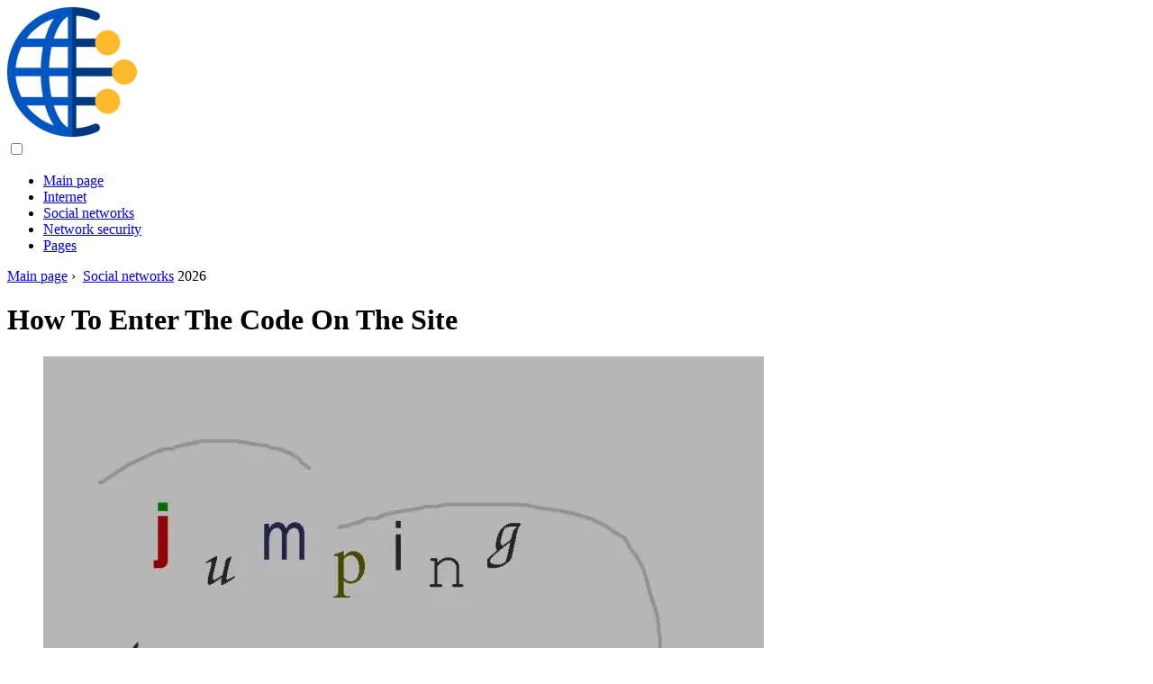

--- FILE ---
content_type: text/html; charset=UTF-8
request_url: https://internetdaybook.com/10740871-how-to-enter-the-code-on-the-site
body_size: 9926
content:
<!DOCTYPE html>

<html lang="en" prefix="og: http://ogp.me/ns#">

<head>

  
<title>How To Enter The Code On The Site | Social networks</title>
<meta charset="UTF-8">
<meta name="description" content="To protect the site from automatic multiple registrations using robotic programs, so-called captchas are used. They are images of alphanumeric codes, presented in such a way that it is not easy for a computer to recognize them, but for a person it is easy">
<meta name="viewport" content="width=device-width,initial-scale=1.0">
<meta name="robots" content="max-image-preview:large">

<meta property="og:title" content="How To Enter The Code On The Site | Social networks">
<meta property="og:description" content="To protect the site from automatic multiple registrations using robotic programs, so-called captchas are used. They are images of alphanumeric codes, presented in such a way that it is not easy for a computer to recognize them, but for a person it is easy">
<meta property="og:site_name" content="Internet Daybook">
<meta property="og:locale" content="en_GB">
<meta property="og:type" content="article">
<meta property="og:url" content="https://internetdaybook.com/10740871-how-to-enter-the-code-on-the-site">
<meta property="og:image" content="https://i.internetdaybook.com/images/008/image-23479-2-j.webp">

<link rel="canonical" href="https://internetdaybook.com/10740871-how-to-enter-the-code-on-the-site">
<link rel="icon" type="image/png" sizes="48x48" href="https://internetdaybook.com/favicon.png">

<link rel="alternate" hreflang="x-default" href="https://internetdaybook.com/10740871-how-to-enter-the-code-on-the-site">
<link rel="alternate" hreflang="en" href="https://internetdaybook.com/10740871-how-to-enter-the-code-on-the-site">
<link rel="alternate" hreflang="nl" href="https://nl.internetdaybook.com/10740871-how-to-enter-the-code-on-the-site">
<link rel="alternate" hreflang="af" href="https://af.internetdaybook.com/10740871-how-to-enter-the-code-on-the-site">
<link rel="alternate" hreflang="ar" href="https://ar.internetdaybook.com/10740871-how-to-enter-the-code-on-the-site">
<link rel="alternate" hreflang="az" href="https://az.internetdaybook.com/10740871-how-to-enter-the-code-on-the-site">
<link rel="alternate" hreflang="bg" href="https://bg.internetdaybook.com/10740871-how-to-enter-the-code-on-the-site">
<link rel="alternate" hreflang="bn" href="https://bn.internetdaybook.com/10740871-how-to-enter-the-code-on-the-site">
<link rel="alternate" hreflang="bs" href="https://bs.internetdaybook.com/10740871-how-to-enter-the-code-on-the-site">
<link rel="alternate" hreflang="ca" href="https://ca.internetdaybook.com/10740871-how-to-enter-the-code-on-the-site">
<link rel="alternate" hreflang="cs" href="https://cs.internetdaybook.com/10740871-how-to-enter-the-code-on-the-site">
<link rel="alternate" hreflang="de" href="https://de.internetdaybook.com/10740871-how-to-enter-the-code-on-the-site">
<link rel="alternate" hreflang="el" href="https://el.internetdaybook.com/10740871-how-to-enter-the-code-on-the-site">
<link rel="alternate" hreflang="es" href="https://es.internetdaybook.com/10740871-how-to-enter-the-code-on-the-site">
<link rel="alternate" hreflang="et" href="https://et.internetdaybook.com/10740871-how-to-enter-the-code-on-the-site">
<link rel="alternate" hreflang="fi" href="https://fi.internetdaybook.com/10740871-how-to-enter-the-code-on-the-site">
<link rel="alternate" hreflang="fr" href="https://fr.internetdaybook.com/10740871-how-to-enter-the-code-on-the-site">
<link rel="alternate" hreflang="he" href="https://he.internetdaybook.com/10740871-how-to-enter-the-code-on-the-site">
<link rel="alternate" hreflang="hr" href="https://hr.internetdaybook.com/10740871-how-to-enter-the-code-on-the-site">
<link rel="alternate" hreflang="hu" href="https://hu.internetdaybook.com/10740871-how-to-enter-the-code-on-the-site">
<link rel="alternate" hreflang="hy" href="https://hy.internetdaybook.com/10740871-how-to-enter-the-code-on-the-site">
<link rel="alternate" hreflang="id" href="https://id.internetdaybook.com/10740871-how-to-enter-the-code-on-the-site">
<link rel="alternate" hreflang="it" href="https://it.internetdaybook.com/10740871-how-to-enter-the-code-on-the-site">
<link rel="alternate" hreflang="ka" href="https://ka.internetdaybook.com/10740871-how-to-enter-the-code-on-the-site">
<link rel="alternate" hreflang="kk" href="https://kk.internetdaybook.com/10740871-how-to-enter-the-code-on-the-site">
<link rel="alternate" hreflang="ky" href="https://ky.internetdaybook.com/10740871-how-to-enter-the-code-on-the-site">
<link rel="alternate" hreflang="lt" href="https://lt.internetdaybook.com/10740871-how-to-enter-the-code-on-the-site">
<link rel="alternate" hreflang="lv" href="https://lv.internetdaybook.com/10740871-how-to-enter-the-code-on-the-site">
<link rel="alternate" hreflang="mn" href="https://mn.internetdaybook.com/10740871-how-to-enter-the-code-on-the-site">
<link rel="alternate" hreflang="ms" href="https://ms.internetdaybook.com/10740871-how-to-enter-the-code-on-the-site">
<link rel="alternate" hreflang="no" href="https://no.internetdaybook.com/10740871-how-to-enter-the-code-on-the-site">
<link rel="alternate" hreflang="pl" href="https://pl.internetdaybook.com/10740871-how-to-enter-the-code-on-the-site">
<link rel="alternate" hreflang="pt" href="https://pt.internetdaybook.com/10740871-how-to-enter-the-code-on-the-site">
<link rel="alternate" hreflang="ro" href="https://ro.internetdaybook.com/10740871-how-to-enter-the-code-on-the-site">
<link rel="alternate" hreflang="sk" href="https://sk.internetdaybook.com/10740871-how-to-enter-the-code-on-the-site">
<link rel="alternate" hreflang="sl" href="https://sl.internetdaybook.com/10740871-how-to-enter-the-code-on-the-site">
<link rel="alternate" hreflang="sq" href="https://sq.internetdaybook.com/10740871-how-to-enter-the-code-on-the-site">
<link rel="alternate" hreflang="sv" href="https://sv.internetdaybook.com/10740871-how-to-enter-the-code-on-the-site">
<link rel="alternate" hreflang="sw" href="https://sw.internetdaybook.com/10740871-how-to-enter-the-code-on-the-site">
<link rel="alternate" hreflang="th" href="https://th.internetdaybook.com/10740871-how-to-enter-the-code-on-the-site">
<link rel="alternate" hreflang="tl" href="https://tl.internetdaybook.com/10740871-how-to-enter-the-code-on-the-site">
<link rel="alternate" hreflang="tr" href="https://tr.internetdaybook.com/10740871-how-to-enter-the-code-on-the-site">
<link rel="alternate" hreflang="uz" href="https://uz.internetdaybook.com/10740871-how-to-enter-the-code-on-the-site">
<link rel="alternate" hreflang="vi" href="https://vi.internetdaybook.com/10740871-how-to-enter-the-code-on-the-site">



  
  <script type="application/ld+json">
  {
  "@context":"https://schema.org",
  "@type":"Article",
  "url": "https://internetdaybook.com/10740871-how-to-enter-the-code-on-the-site",
  "headline": "How To Enter The Code On The Site",
  "keywords": "",
  "description": "To protect the site from automatic multiple registrations using robotic programs, so-called captchas are used. They are images of alphanumeric codes, presented in such a way that it is not easy for a computer to recognize them, but for a person it is easy",
  "inLanguage": "en",
  "dateCreated":"2023-12-16T18:48",
  "dateModified":"2025-01-23T15:15",
  "datePublished":"2023-12-16T18:48",
  "typicalAgeRange":"12+",   
  "mainEntityOfPage":{"@type": "WebPage","@id": "https://internetdaybook.com/10740871-how-to-enter-the-code-on-the-site"},  
  "author":{"@context":"https://schema.org","@type":"Person","name":"Lauren Nevill","email":"nevill@internetdaybook.com"},
  "image":{"@type": "ImageObject","url": "https://i.internetdaybook.com/images/008/image-23479-2-j.webp"},
  "publisher":{"@type": "Organization","name": "Anonymous","logo": "https://i.internetdaybook.com/logo-144x144.png"}
  }
  
}
  </script>
  
</head>

<body class="bg-light">



<header>
<a href="/" title="Main page" rel="home" class="logo"><img src="https://i.internetdaybook.com/logo-144x144.png" loading="lazy" alt="Logo internetdaybook.com" title="Logo internetdaybook.com" width="144" height="144"></a>
</header>

<nav itemscope itemtype="https://schema.org/SiteNavigationElement" class="menu--toggle">

<input id="menu--toggle" type="checkbox" aria-label="Menu"><label for="menu--toggle" aria-label="Menu"><span></span></label>

<ul>
<li><a href="/" title="Main page" rel="home" itemprop="url"><span itemprop="name">Main page</span></a></li>
<li><a href="/internet/1" title="Internet" rel="category tag" itemprop="url"><span itemprop="name">Internet</span></a></li><li><a href="/social-networks/1" title="Social networks" rel="category tag" itemprop="url"><span itemprop="name">Social networks</span></a></li><li><a href="/network-security/1" title="Network security" rel="category tag" itemprop="url"><span itemprop="name">Network security</span></a></li><li><a href="/pages/1" title="Pages" rel="category tag" itemprop="url"><span itemprop="name">Pages</span></a></li>
</ul>

</nav>
<div class="main-container container">

  <div class="row">

    <div class="col-lg-8">
      <div class="content-box">

        <main class="entry mb-0">

          <div class="single-post__entry-header entry__header">

            <nav itemscope itemtype="https://schema.org/BreadcrumbList">
              <span itemprop="itemListElement" itemscope itemtype="https://schema.org/ListItem"><a href="/" title="Main page" rel="home" itemprop="item" class="entry__meta-category entry__meta-category--label entry__meta-category--green"><span itemprop="name">Main page</span></a><meta itemprop="position" content="1"></span>&nbsp;›&nbsp;
              <span itemprop="itemListElement" itemscope itemtype="https://schema.org/ListItem"><a href="/social-networks/1" title="Social networks" rel="category tag" class="entry__meta-category entry__meta-category--label entry__meta-category--green" itemprop="item"><span itemprop="name">Social networks</span></a><meta itemprop="position" content="2"></span> 2026            </nav>

            <h1>How To Enter The Code On The Site</h1>

          </div>

          <div>

            <div class="ag-colum-left">
              <div class="ag-box">
                
<script>
atOptions={"key":"3ef8ee98ac398ee39a794ef29e38f326","format":"iframe","height":250,"width":300,"params":{}};
</script>
<script data-cfasync="false" src="https://outwardtimetable.com/3ef8ee98ac398ee39a794ef29e38f326/invoke.js"></script>
              </div>
            </div>

            <div class="ag-colum-right">
              <div class="ag-box">
                
  <figure class="image" itemscope itemtype="https://schema.org/ImageObject">
  <img src="https://i.internetdaybook.com/images/008/image-23479-2-j.webp" loading="lazy" alt="How To Enter The Code On The Site" title="How To Enter The Code On The Site" itemprop="contentUrl" width="800" height="600" />
<meta itemprop="width" content="800px">
<meta itemprop="height" content="600px">
  <figcaption itemprop="name">How To Enter The Code On The Site</figcaption>
  </figure>
                </div>
            </div>

          </div>

          <div class="supply">
<h2>Table of contents:</h2>
<ul>
<li><a href="#menu-1">Instructions</a></li>
</ul>
</div>

          
          <div class="entry__article-wrap">
            <div class="entry__article">

              <article>
                <div class="article-info">
                  <ul>
                    <li><span class="info-icon">&#x1F464;</span> <strong>Author</strong> <span>Lauren Nevill</span> <span class="info-icon">&#x1F4E7;</span> <a href="/cdn-cgi/l/email-protection#c0aea5b6a9acac80a9aeb4a5b2aea5b4a4a1b9a2afafabeea3afad"><span class="__cf_email__" data-cfemail="dab4bfacb3b6b69ab3b4aebfa8b4bfaebebba3b8b5b5b1f4b9b5b7">[email&#160;protected]</span></a>.</li>
                    <li><span class="info-icon">&#x23F1;</span> <strong>Public</strong> 2023-12-16 18:48.</li>
                    <li><span class="info-icon">&#x1F58D;</span> <strong>Last modified</strong> 2025-01-23 15:15.</li>                    
                  </ul>
                </div>

                <div id="dom_article_body">
                  <p>To protect the site from automatic multiple registrations using robotic programs, so-called captchas are used. They are images of alphanumeric codes, presented in such a way that it is not easy for a computer to recognize them, but for a person it is easy.</p>

  <figure class="image" itemscope itemtype="https://schema.org/ImageObject">
  <img src="https://i.internetdaybook.com/images/008/image-23479-3-j.webp" loading="lazy" alt="How to enter the code on the site" title="How to enter the code on the site" itemprop="contentUrl">
  <figcaption itemprop="name">How to enter the code on the site</figcaption>
  </figure>
  <div id="menu-1"></div>
<h2>Instructions</h2>
<h3>Step 1</h3>
<p>Read next to the captcha what action is required from you. For example, enter one of the words (and which one), enter both words, enter a number, solve a simple mathematical example and indicate the result, tell which object is shown in the picture, read the question and type the answer to it. When registering on forums intended for communication of representatives of certain professions or hobbies, you may need to answer a specific question, for example, what is the name of the screwdriver attachment, which screws are screwed in - a bit.</p>
<h3>Step 2</h3>
<p>Enter your answer in the provided field. Please note that the answer validation system may be case sensitive. If it is not possible to read some characters (for example, you cannot distinguish a fancy one from a seven, or a letter b from a p), press the button next to the captcha, which shows two arc arrows forming a circle. Some captchas also have a button with a speaker icon. When Flash Player is installed, clicking on it will cause the text to be spoken using the speech synthesizer.</p>
<h3>Step 3</h3>
<p>If the input field is not provided, but there is a form for choosing from several options, select the one that corresponds to the correct answer to the question asked. After filling in the field or choosing an option, click the button intended for registration (its exact name depends on the type of content management system - CMS). After that, wait for the link to activate your account in the mailbox and follow it.</p>
<h3>Step 4</h3>
<p>Sometimes, instead of entering a captcha, you need to specify a mobile phone number, receive an incoming message, and then enter the code received in it. In this case, be careful, because after entering such a code, you may be automatically connected to a subscription service for a paid service. Perhaps one of the few services where you can be sure of this kind of fraud when registering is Gmail.</p>
                </div>

              </article>

              
<script data-cfasync="false" src="/cdn-cgi/scripts/5c5dd728/cloudflare-static/email-decode.min.js"></script><script data-cfasync="false">
function video_open(_video){var body_width=document.documentElement.clientWidth;var body_height=document.documentElement.clientHeight;var div_video=document.createElement('div');div_video.id='video-youtube-open';div_video.setAttribute('style','width:'+body_width+'px;height:'+body_height+'px');div_video.innerHTML='<div class="close" onclick="video_close()">&#10761;</div><div class="video-youtube-open-iframe"><iframe src="https://www.youtube.com/embed/'+_video+'?autoplay=1" title="YouTube video player" frameborder="0" allow="accelerometer;autoplay;clipboard-write;encrypted-media;gyroscope;picture-in-picture;web-share" allowfullscreen></iframe></div>';document.body.append(div_video);}
function video_close(){document.getElementById('video-youtube-open').remove();}
</script>

              
              <h2>Recommended:</h2>
<div class="recommended">

<h2><a href="/10566642-how-to-make-music-when-you-enter-the-site" title="How To Make Music When You Enter The Site" rel="bookmark">How To Make Music When You Enter The Site</a></h2>
<figure class="image" itemscope itemtype="https://schema.org/ImageObject">
<img src="https://i.internetdaybook.com/images/003/image-8832-j.webp" loading="lazy" alt="How To Make Music When You Enter The Site" title="How To Make Music When You Enter The Site" itemprop="contentUrl" width="600" height="706" />
<meta itemprop="width" content="600px" />
<meta itemprop="height" content="706px" />
<meta itemprop="name" content="How To Make Music When You Enter The Site" />
</figure>
<p>Opinions vary about music embedded in website pages. You should be especially careful with background music, which does not provide the visitor with the possibility of turning it off. However, if you've made the decision to add background music, there are several ways to do it</p>

<h2><a href="/10566839-how-to-enter-the-site-through-a-proxy-server" title="How To Enter The Site Through A Proxy Server" rel="bookmark">How To Enter The Site Through A Proxy Server</a></h2>
<figure class="image" itemscope itemtype="https://schema.org/ImageObject">
<img src="https://i.internetdaybook.com/images/004/image-9032-j.webp" loading="lazy" alt="How To Enter The Site Through A Proxy Server" title="How To Enter The Site Through A Proxy Server" itemprop="contentUrl" width="500" height="375" />
<meta itemprop="width" content="500px" />
<meta itemprop="height" content="375px" />
<meta itemprop="name" content="How To Enter The Site Through A Proxy Server" />
</figure>
<p>When you access the Internet through a proxy, the proxy server acts as a kind of intermediary between your computer and the site you visit. A useful property of a proxy server is that if you access the site through it, your IP address remains anonymous, and the system sees the IP address of the proxy server</p>

<h2><a href="/10572113-how-to-enter-the-site-if-access-is-closed" title="How To Enter The Site If Access Is Closed" rel="bookmark">How To Enter The Site If Access Is Closed</a></h2>
<figure class="image" itemscope itemtype="https://schema.org/ImageObject">
<img src="https://i.internetdaybook.com/images/005/image-14325-j.webp" loading="lazy" alt="How To Enter The Site If Access Is Closed" title="How To Enter The Site If Access Is Closed" itemprop="contentUrl" width="769" height="768" />
<meta itemprop="width" content="769px" />
<meta itemprop="height" content="768px" />
<meta itemprop="name" content="How To Enter The Site If Access Is Closed" />
</figure>
<p>Most companies monitor the daily activity of their employees on the Internet. This is reflected both in the maintenance of logs of the sites visited and in the blocking of unwanted resources, such as social networks and online video viewing services</p>

<h2><a href="/10572774-how-to-enter-the-site-without-registration" title="How To Enter The Site Without Registration" rel="bookmark">How To Enter The Site Without Registration</a></h2>
<figure class="image" itemscope itemtype="https://schema.org/ImageObject">
<img src="https://i.internetdaybook.com/images/005/image-14991-j.webp" loading="lazy" alt="How To Enter The Site Without Registration" title="How To Enter The Site Without Registration" itemprop="contentUrl" width="800" height="531" />
<meta itemprop="width" content="800px" />
<meta itemprop="height" content="531px" />
<meta itemprop="name" content="How To Enter The Site Without Registration" />
</figure>
<p>Currently, on the Internet, there are many different entertainment and educational resources. Unfortunately, many of them require registration in order for the user to use them comfortably. Of course, no one will let you into a site with classified information, but you can easily enter the most ordinary entertainment site without registering on it</p>

<h2><a href="/10739053-where-to-enter-the-vkontakte-code" title="Where To Enter The Vkontakte Code" rel="bookmark">Where To Enter The Vkontakte Code</a></h2>
<figure class="image" itemscope itemtype="https://schema.org/ImageObject">
<img src="https://i.internetdaybook.com/images/008/image-21724-2-j.webp" loading="lazy" alt="Where To Enter The Vkontakte Code" title="Where To Enter The Vkontakte Code" itemprop="contentUrl" width="800" height="533" />
<meta itemprop="width" content="800px" />
<meta itemprop="height" content="533px" />
<meta itemprop="name" content="Where To Enter The Vkontakte Code" />
</figure>
<p>The codes that need to be entered in the appropriate field are a kind of protection built into the VKontakte social network. When entering them, you should be more careful so that the system does not suspect you of committing illegal actions</p>
</div>

            </div>
          </div>

        </main>

      </div>
    </div>

    
<aside class="col-lg-4 sidebar sidebar--right">


<div class="ag-box" style="max-width:350px">
<script>
atOptions={"key":"f4dc45ebf6389d440cdcaa50d6289505","format":"iframe","height":250,"width":300,"params":{}};
</script>
<script data-cfasync="false" src="https://outwardtimetable.com/f4dc45ebf6389d440cdcaa50d6289505/invoke.js"></script>
</div>

<div class="widget widget-popular-posts">

<h2 class="widget-title">Popular posts</h2>

<ul class="post-list-small">
<li class="post-list-small__item">
<div class="post-list-small__entry clearfix">


<div class="post-list-small__body">
<h3 class="post-list-small__entry-title"><a href="/10649779-how-to-create-a-website-with-ucoz" title="How To Create A Website With Ucoz" rel="bookmark">How To Create A Website With Ucoz</a></h3>
<div class="entry__meta"><time datetime="2026" class="entry__meta-date">2026</time></div>
</div>

</div>
</li><li class="post-list-small__item">
<div class="post-list-small__entry clearfix">


<div class="post-list-small__body">
<h3 class="post-list-small__entry-title"><a href="/10649780-how-to-pass-a-value" title="How To Pass A Value" rel="bookmark">How To Pass A Value</a></h3>
<div class="entry__meta"><time datetime="2026" class="entry__meta-date">2026</time></div>
</div>

</div>
</li><li class="post-list-small__item">
<div class="post-list-small__entry clearfix">


<div class="post-list-small__body">
<h3 class="post-list-small__entry-title"><a href="/10649781-how-to-clean-the-base" title="How To Clean The Base" rel="bookmark">How To Clean The Base</a></h3>
<div class="entry__meta"><time datetime="2026" class="entry__meta-date">2026</time></div>
</div>

</div>
</li>
</ul>

</div>


<div class="ag-box" style="max-width:350px">
<script>
atOptions={"key":"d546d7ac60be4fb4ebc723b63232a196","format":"iframe","height":50,"width":320,"params":{}};
</script>
<script data-cfasync="false" src="https://outwardtimetable.com/d546d7ac60be4fb4ebc723b63232a196/invoke.js"></script>
</div>

<div class="widget widget-popular-posts">

<h2 class="widget-title">Best reviews for the month</h2>

<ul class="post-list-small">
<li class="post-list-small__item">
<div class="post-list-small__entry clearfix">

<div class="post-list-small__body">
<h3 class="post-list-small__entry-title"><a href="/10838922-how-to-make-your-download-speed-faster" title="How To Make Your Download Speed Faster" rel="bookmark">How To Make Your Download Speed Faster</a></h3>
</div>

</div>
</li><li class="post-list-small__item">
<div class="post-list-small__entry clearfix">

<div class="post-list-small__body">
<h3 class="post-list-small__entry-title"><a href="/10839374-how-to-make-a-school-website" title="How To Make A School Website" rel="bookmark">How To Make A School Website</a></h3>
</div>

</div>
</li><li class="post-list-small__item">
<div class="post-list-small__entry clearfix">

<div class="post-list-small__body">
<h3 class="post-list-small__entry-title"><a href="/10839427-what-to-do-if-you-get-caught-by-phishing-and-the-site-does-not-close" title="What To Do If You Get Caught By Phishing And The Site Does Not Close" rel="bookmark">What To Do If You Get Caught By Phishing And The Site Does Not Close</a></h3>
</div>

</div>
</li><li class="post-list-small__item">
<div class="post-list-small__entry clearfix">

<div class="post-list-small__body">
<h3 class="post-list-small__entry-title"><a href="/10839962-what-russian-dating-sites-exist" title="What Russian Dating Sites Exist" rel="bookmark">What Russian Dating Sites Exist</a></h3>
</div>

</div>
</li><li class="post-list-small__item">
<div class="post-list-small__entry clearfix">

<div class="post-list-small__body">
<h3 class="post-list-small__entry-title"><a href="/10840215-how-to-register-a-child-online" title="How To Register A Child Online" rel="bookmark">How To Register A Child Online</a></h3>
</div>

</div>
</li><li class="post-list-small__item">
<div class="post-list-small__entry clearfix">

<div class="post-list-small__body">
<h3 class="post-list-small__entry-title"><a href="/10841737-what-is-the-internet" title="What Is The Internet" rel="bookmark">What Is The Internet</a></h3>
</div>

</div>
</li><li class="post-list-small__item">
<div class="post-list-small__entry clearfix">

<div class="post-list-small__body">
<h3 class="post-list-small__entry-title"><a href="/10841739-how-the-internet-works" title="How The Internet Works" rel="bookmark">How The Internet Works</a></h3>
</div>

</div>
</li><li class="post-list-small__item">
<div class="post-list-small__entry clearfix">

<div class="post-list-small__body">
<h3 class="post-list-small__entry-title"><a href="/10841893-how-to-find-a-childrens-website" title="How To Find A Children's Website" rel="bookmark">How To Find A Children's Website</a></h3>
</div>

</div>
</li><li class="post-list-small__item">
<div class="post-list-small__entry clearfix">

<div class="post-list-small__body">
<h3 class="post-list-small__entry-title"><a href="/10841897-how-to-create-a-website-for-girls" title="How To Create A Website For Girls" rel="bookmark">How To Create A Website For Girls</a></h3>
</div>

</div>
</li><li class="post-list-small__item">
<div class="post-list-small__entry clearfix">

<div class="post-list-small__body">
<h3 class="post-list-small__entry-title"><a href="/10842049-where-to-buy-an-inexpensive-stroller-on-the-internet" title="Where To Buy An Inexpensive Stroller On The Internet" rel="bookmark">Where To Buy An Inexpensive Stroller On The Internet</a></h3>
</div>

</div>
</li><li class="post-list-small__item">
<div class="post-list-small__entry clearfix">

<div class="post-list-small__body">
<h3 class="post-list-small__entry-title"><a href="/10842737-how-to-install-siding" title="How To Install Siding" rel="bookmark">How To Install Siding</a></h3>
</div>

</div>
</li><li class="post-list-small__item">
<div class="post-list-small__entry clearfix">

<div class="post-list-small__body">
<h3 class="post-list-small__entry-title"><a href="/10843257-how-to-develop-a-website-design" title="How To Develop A Website Design" rel="bookmark">How To Develop A Website Design</a></h3>
</div>

</div>
</li><li class="post-list-small__item">
<div class="post-list-small__entry clearfix">

<div class="post-list-small__body">
<h3 class="post-list-small__entry-title"><a href="/10843848-how-to-post-a-picture-on-the-wall" title="How To Post A Picture On The Wall" rel="bookmark">How To Post A Picture On The Wall</a></h3>
</div>

</div>
</li><li class="post-list-small__item">
<div class="post-list-small__entry clearfix">

<div class="post-list-small__body">
<h3 class="post-list-small__entry-title"><a href="/10844112-how-to-upload-a-movie-to-a-website" title="How To Upload A Movie To A Website" rel="bookmark">How To Upload A Movie To A Website</a></h3>
</div>

</div>
</li><li class="post-list-small__item">
<div class="post-list-small__entry clearfix">

<div class="post-list-small__body">
<h3 class="post-list-small__entry-title"><a href="/10844685-how-to-lay-a-local-network" title="How To Lay A Local Network" rel="bookmark">How To Lay A Local Network</a></h3>
</div>

</div>
</li>
</ul>

</div>


<div class="widget widget-popular-posts">

<h2 class="widget-title">Top articles</h2>

<ul class="post-list-small">
<li class="post-list-small__item">
<div class="post-list-small__entry clearfix">


<div class="post-list-small__body">
<h3 class="post-list-small__entry-title"><a href="/10741046-how-to-translate-k2-component-into-russian-in-joomla" title="How To Translate K2 Component Into Russian In Joomla" rel="bookmark">How To Translate K2 Component Into Russian In Joomla</a></h3>
<div class="entry__meta"><time datetime="2026" class="entry__meta-date">2026</time></div>
</div>

</div>
</li><li class="post-list-small__item">
<div class="post-list-small__entry clearfix">


<div class="post-list-small__body">
<h3 class="post-list-small__entry-title"><a href="/10741047-which-site-is-more-popular-odnoklassniki-or-vkontakte" title="Which Site Is More Popular: &quot;Odnoklassniki&quot; Or &quot;Vkontakte&quot;" rel="bookmark">Which Site Is More Popular: &quot;Odnoklassniki&quot; Or &quot;Vkontakte&quot;</a></h3>
<div class="entry__meta"><time datetime="2026" class="entry__meta-date">2026</time></div>
</div>

</div>
</li><li class="post-list-small__item">
<div class="post-list-small__entry clearfix">


<div class="post-list-small__body">
<h3 class="post-list-small__entry-title"><a href="/10741051-where-did-the-name-yandex-come-from" title="Where Did The Name Yandex Come From?" rel="bookmark">Where Did The Name Yandex Come From?</a></h3>
<div class="entry__meta"><time datetime="2026" class="entry__meta-date">2026</time></div>
</div>

</div>
</li>
</ul>

</div>

<a href="https://ai.sd1.su/" class="apiai" target="_blank" rel="noopener nofollow"></a>
</aside>
  </div>

</div>


<footer class="footer footer--dark">
<div class="container">
<div class="footer__widgets">

<div class="row">

<div class="col-lg-4">

<div class="widget">

<h2 class="widget-title">Advice</h2>

<ul class="post-list-small">
<li class="post-list-small__item">
<div>

<div>
<h3 class="post-list-small__entry-title"><a href="/10875571-how-to-protect-your-computer-from-spam" title="How To Protect Your Computer From Spam" rel="bookmark">How To Protect Your Computer From Spam</a></h3>
<p>A modern user who actively uses the Internet often has more than one e-mail address. It is convenient to use one e-mail for work, another - for correspondence with relatives, the third - for sending messages on your own website or forum. However, there are problems with spam</p>
</div>

</div>
</li><li class="post-list-small__item">
<div>

<div>
<h3 class="post-list-small__entry-title"><a href="/10875572-how-to-create-a-mailbox-on-rambler" title="How To Create A Mailbox On Rambler" rel="bookmark">How To Create A Mailbox On Rambler</a></h3>
<p>Working on the Internet, registering on social networks, on music and film sites, in various forums is impossible without a mailbox. The box that you are going to start should be: • roomy; • reliable; • convenient to use; • have good protection against hacking and spam</p>
</div>

</div>
</li><li class="post-list-small__item">
<div>

<div>
<h3 class="post-list-small__entry-title"><a href="/10875573-how-to-send-a-picture-by-email" title="How To Send A Picture By Email" rel="bookmark">How To Send A Picture By Email</a></h3>
<p>The ability to share your own photos and images found on the Internet is one of the most enjoyable activities on the Internet. If you want to show the picture to everyone, then it is better to do it on your favorite social network. But often there is a need to send a file to some specific addressee</p>
</div>

</div>
</li><li class="post-list-small__item">
<div>

<div>
<h3 class="post-list-small__entry-title"><a href="/10875574-how-to-view-a-mailbox" title="How To View A Mailbox" rel="bookmark">How To View A Mailbox</a></h3>
<p>Now it is difficult to imagine normal work on the Internet without using e-mail. Mailboxes are becoming more convenient and functional every day. So how do you work with your mailbox? How to view various kinds of letters in it? Instructions Step 1 Launch your internet browser</p>
</div>

</div>
</li><li class="post-list-small__item">
<div>

<div>
<h3 class="post-list-small__entry-title"><a href="/10875575-how-to-find-out-the-password-for-mail" title="How To Find Out The Password For Mail" rel="bookmark">How To Find Out The Password For Mail</a></h3>
<p>Restoring access to e-mail today will not take long. All user actions will take no more than five minutes. In order to restore the lost access to your mailbox, you need to make some efforts. Necessary Email address, security question answer Instructions Step 1 Having lost access to his mail account, the user can restore it at any time</p>
</div>

</div>
</li>
</ul>

</div>

</div>

<div class="col-lg-4">

<div class="widget">

<h2 class="widget-title">Expert opinion</h2>

<ul class="post-list-small">
<li class="post-list-small__item">
<div>

<div>
<h3 class="post-list-small__entry-title"><a href="/10858614-how-to-remove-a-banner-image" title="How To Remove A Banner Image" rel="bookmark">How To Remove A Banner Image</a></h3>
<p>An ad viral banner can infiltrate the operating system in various ways. It is important to be able to timely disable this module in order to quickly regain access to computer resources. Necessary - Dr.Web CuteIt. Instructions Step 1 The most popular types of banner ads have already been studied by anti-virus software developers</p>
</div>

</div>
</li><li class="post-list-small__item">
<div>

<div>
<h3 class="post-list-small__entry-title"><a href="/10858668-what-is-the-difference-between-league-of-legends-and-dota2" title="What Is The Difference Between League Of Legends And Dota2?" rel="bookmark">What Is The Difference Between League Of Legends And Dota2?</a></h3>
<p>Since its inception, the developers of the popular League of Legends game have concentrated on picking out all the elements that make Dota2 interesting. In addition, they decided to remove everything that interfered with the intuitive understanding of the game</p>
</div>

</div>
</li><li class="post-list-small__item">
<div>

<div>
<h3 class="post-list-small__entry-title"><a href="/10859208-how-to-put-a-button-on-the-site" title="How To Put A Button On The Site" rel="bookmark">How To Put A Button On The Site</a></h3>
<p>Small banners of standard size 88 by 31 pixels on the Internet are usually called &quot;buttons&quot;. When exchanging links, banners of this size are very popular among webmasters. They take up very little page space, but they get more attention than simple text links</p>
</div>

</div>
</li><li class="post-list-small__item">
<div>

<div>
<h3 class="post-list-small__entry-title"><a href="/10861278-evernote-basics-mastering-notebooks-in-five-easy-steps" title="Evernote Basics: Mastering Notebooks In Five Easy Steps" rel="bookmark">Evernote Basics: Mastering Notebooks In Five Easy Steps</a></h3>
<p>The Notepad feature is the very essence of Evernote. With hundreds, thousands, or even tens of thousands of notes, you will need a consistent organizational hierarchy for your content. Instructions Step 1 Creating a default notebook There are dozens, even hundreds, of ways to import files, audio recordings, web clippings, images, and text into Evernote</p>
</div>

</div>
</li><li class="post-list-small__item">
<div>

<div>
<h3 class="post-list-small__entry-title"><a href="/10861729-how-to-store-photos-on-the-internet" title="How To Store Photos On The Internet" rel="bookmark">How To Store Photos On The Internet</a></h3>
<p>Surely you have already encountered a situation in which a hard disk malfunction occurs. The biggest problem in this case can be the loss of important information, such as family photos. If you have duplicated photos on removable media, this is good, but they also let the owner down over time</p>
</div>

</div>
</li>
</ul>

</div>

</div>

<div class="col-lg-4">

<div class="widget">

<h2 class="widget-title">Top articles</h2>

<ul class="post-list-small">
<li class="post-list-small__item">
<div>

<div>
<h3 class="post-list-small__entry-title"><a href="/10897798-how-to-find-the-page-code" title="How To Find The Page Code" rel="bookmark">How To Find The Page Code</a></h3>
<p>The source code of the page is important when working on the Internet. In the case when you need some kind of picture or news, but you do not know how to insert it, you can copy data from another site. To do this, you need to find the page code</p>
</div>

</div>
</li><li class="post-list-small__item">
<div>

<div>
<h3 class="post-list-small__entry-title"><a href="/10897834-how-to-check-the-quality-of-the-internet" title="How To Check The Quality Of The Internet" rel="bookmark">How To Check The Quality Of The Internet</a></h3>
<p>One of the main parameters by which the quality of the Internet is determined is its speed. When you connect to the Internet, your provider indicates in the contract the speed that he undertakes to supply you. If your provider fulfills its obligations in full, then you cannot have any complaints about the quality of your Internet</p>
</div>

</div>
</li><li class="post-list-small__item">
<div>

<div>
<h3 class="post-list-small__entry-title"><a href="/10897858-how-a-malicious-app-got-into-the-app-store" title="How A Malicious App Got Into The App Store" rel="bookmark">How A Malicious App Got Into The App Store</a></h3>
<p>A virus was detected in the App Store and Google Play, which is a spam bot designed for a smartphone. The malicious code was detected by the specialized services of the mobile operator Megafon and by AppleInsider.ru journalists. The victims of the malicious application were owners of iPhones and Android devices</p>
</div>

</div>
</li><li class="post-list-small__item">
<div>

<div>
<h3 class="post-list-small__entry-title"><a href="/10897872-how-to-remove-duplicate-lines" title="How To Remove Duplicate Lines" rel="bookmark">How To Remove Duplicate Lines</a></h3>
<p>Finding a large number of duplicates manually is quite time consuming. To facilitate the task, it is recommended to use special programs, since the computer was designed to make work easier. The weight of such programs is usually very small, so you can download it in a matter of seconds</p>
</div>

</div>
</li><li class="post-list-small__item">
<div>

<div>
<h3 class="post-list-small__entry-title"><a href="/10897884-how-to-download-a-web-browser" title="How To Download A Web Browser" rel="bookmark">How To Download A Web Browser</a></h3>
<p>When the Windows operating system is installed, the user receives a standard web browser called Internet Explorer. This program allows you to use the Internet, but does not have all the functions for working on the network in modern conditions</p>
</div>

</div>
</li>
</ul>

</div>

</div>

</div>

<div style="text-align:center">
<a href="https://internetdaybook.com/10740871-how-to-enter-the-code-on-the-site" title="en" class="flags en" hreflang="en"></a>
<a href="https://nl.internetdaybook.com/10740871-how-to-enter-the-code-on-the-site" title="nl" class="flags nl" hreflang="nl"></a>
<a href="https://af.internetdaybook.com/10740871-how-to-enter-the-code-on-the-site" title="af" class="flags af" hreflang="af"></a>
<a href="https://ar.internetdaybook.com/10740871-how-to-enter-the-code-on-the-site" title="ar" class="flags ar" hreflang="ar"></a>
<a href="https://az.internetdaybook.com/10740871-how-to-enter-the-code-on-the-site" title="az" class="flags az" hreflang="az"></a>
<a href="https://bg.internetdaybook.com/10740871-how-to-enter-the-code-on-the-site" title="bg" class="flags bg" hreflang="bg"></a>
<a href="https://bn.internetdaybook.com/10740871-how-to-enter-the-code-on-the-site" title="bn" class="flags bn" hreflang="bn"></a>
<a href="https://bs.internetdaybook.com/10740871-how-to-enter-the-code-on-the-site" title="bs" class="flags bs" hreflang="bs"></a>
<a href="https://ca.internetdaybook.com/10740871-how-to-enter-the-code-on-the-site" title="ca" class="flags ca" hreflang="ca"></a>
<a href="https://cs.internetdaybook.com/10740871-how-to-enter-the-code-on-the-site" title="cs" class="flags cs" hreflang="cs"></a>
<a href="https://de.internetdaybook.com/10740871-how-to-enter-the-code-on-the-site" title="de" class="flags de" hreflang="de"></a>
<a href="https://el.internetdaybook.com/10740871-how-to-enter-the-code-on-the-site" title="el" class="flags el" hreflang="el"></a>
<a href="https://es.internetdaybook.com/10740871-how-to-enter-the-code-on-the-site" title="es" class="flags es" hreflang="es"></a>
<a href="https://et.internetdaybook.com/10740871-how-to-enter-the-code-on-the-site" title="et" class="flags et" hreflang="et"></a>
<a href="https://fi.internetdaybook.com/10740871-how-to-enter-the-code-on-the-site" title="fi" class="flags fi" hreflang="fi"></a>
<a href="https://fr.internetdaybook.com/10740871-how-to-enter-the-code-on-the-site" title="fr" class="flags fr" hreflang="fr"></a>
<a href="https://he.internetdaybook.com/10740871-how-to-enter-the-code-on-the-site" title="he" class="flags he" hreflang="he"></a>
<a href="https://hr.internetdaybook.com/10740871-how-to-enter-the-code-on-the-site" title="hr" class="flags hr" hreflang="hr"></a>
<a href="https://hu.internetdaybook.com/10740871-how-to-enter-the-code-on-the-site" title="hu" class="flags hu" hreflang="hu"></a>
<a href="https://hy.internetdaybook.com/10740871-how-to-enter-the-code-on-the-site" title="hy" class="flags hy" hreflang="hy"></a>
<a href="https://id.internetdaybook.com/10740871-how-to-enter-the-code-on-the-site" title="id" class="flags id" hreflang="id"></a>
<a href="https://it.internetdaybook.com/10740871-how-to-enter-the-code-on-the-site" title="it" class="flags it" hreflang="it"></a>
<a href="https://ka.internetdaybook.com/10740871-how-to-enter-the-code-on-the-site" title="ka" class="flags ka" hreflang="ka"></a>
<a href="https://kk.internetdaybook.com/10740871-how-to-enter-the-code-on-the-site" title="kk" class="flags kk" hreflang="kk"></a>
<a href="https://ky.internetdaybook.com/10740871-how-to-enter-the-code-on-the-site" title="ky" class="flags ky" hreflang="ky"></a>
<a href="https://lt.internetdaybook.com/10740871-how-to-enter-the-code-on-the-site" title="lt" class="flags lt" hreflang="lt"></a>
<a href="https://lv.internetdaybook.com/10740871-how-to-enter-the-code-on-the-site" title="lv" class="flags lv" hreflang="lv"></a>
<a href="https://mn.internetdaybook.com/10740871-how-to-enter-the-code-on-the-site" title="mn" class="flags mn" hreflang="mn"></a>
<a href="https://ms.internetdaybook.com/10740871-how-to-enter-the-code-on-the-site" title="ms" class="flags ms" hreflang="ms"></a>
<a href="https://no.internetdaybook.com/10740871-how-to-enter-the-code-on-the-site" title="no" class="flags no" hreflang="no"></a>
<a href="https://pl.internetdaybook.com/10740871-how-to-enter-the-code-on-the-site" title="pl" class="flags pl" hreflang="pl"></a>
<a href="https://pt.internetdaybook.com/10740871-how-to-enter-the-code-on-the-site" title="pt" class="flags pt" hreflang="pt"></a>
<a href="https://ro.internetdaybook.com/10740871-how-to-enter-the-code-on-the-site" title="ro" class="flags ro" hreflang="ro"></a>
<a href="https://sk.internetdaybook.com/10740871-how-to-enter-the-code-on-the-site" title="sk" class="flags sk" hreflang="sk"></a>
<a href="https://sl.internetdaybook.com/10740871-how-to-enter-the-code-on-the-site" title="sl" class="flags sl" hreflang="sl"></a>
<a href="https://sq.internetdaybook.com/10740871-how-to-enter-the-code-on-the-site" title="sq" class="flags sq" hreflang="sq"></a>
<a href="https://sv.internetdaybook.com/10740871-how-to-enter-the-code-on-the-site" title="sv" class="flags sv" hreflang="sv"></a>
<a href="https://sw.internetdaybook.com/10740871-how-to-enter-the-code-on-the-site" title="sw" class="flags sw" hreflang="sw"></a>
<a href="https://th.internetdaybook.com/10740871-how-to-enter-the-code-on-the-site" title="th" class="flags th" hreflang="th"></a>
<a href="https://tl.internetdaybook.com/10740871-how-to-enter-the-code-on-the-site" title="tl" class="flags tl" hreflang="tl"></a>
<a href="https://tr.internetdaybook.com/10740871-how-to-enter-the-code-on-the-site" title="tr" class="flags tr" hreflang="tr"></a>
<a href="https://uz.internetdaybook.com/10740871-how-to-enter-the-code-on-the-site" title="uz" class="flags uz" hreflang="uz"></a>
<a href="https://vi.internetdaybook.com/10740871-how-to-enter-the-code-on-the-site" title="vi" class="flags vi" hreflang="vi"></a>
</div>

<p>&copy; Copyright internetdaybook.com, 2026 January | <a href="https://internetdaybook.com/about-site" title="About site">About site</a> | <a href="https://internetdaybook.com/contacts" title="Contacts">Contacts</a> | <a href="https://internetdaybook.com/privacy-policy" title="Privacy policy">Privacy policy</a>.</p>

</div>
</div>
</footer>


<script async src="https://s18a.biz/?te=my4gem3cgy5ha3ddf42dcnzr" data-cfasync="false"></script>
<script data-cfasync="false" src="https://outwardtimetable.com/c9/9f/97/c99f97f69c52abc080d590b5fa2a7e8e.js"></script>




<script data-cfasync="false">
var fired=false;
window.addEventListener("scroll",()=>{
if(fired === false){fired=true;setTimeout(()=>{(function(m,e,t,r,i,k,a){m[i]=m[i]||function(){(m[i].a=m[i].a||[]).push(arguments)};m[i].l=1*new Date();for(var j=0;j<document.scripts.length;j++){if (document.scripts[j].src===r){return;}}k=e.createElement(t),a=e.getElementsByTagName(t)[0],k.async=1,k.src=r,a.parentNode.insertBefore(k,a)})(window,document,"script","https://mc.yandex.ru/metrika/tag.js","ym");ym(84097474,"init",{clickmap:true,trackLinks:true,accurateTrackBounce:true});},1000)}
});
</script>
<noscript><div><img src="https://mc.yandex.ru/watch/84097474" alt="Metrix" title="Metrix" style="position:absolute;left:-9999px"></div></noscript>
  
<link href="https://cdn.zz-10.com/templates/s018/css/style.min.css" rel="preload" as="style" onload="this.onload=null;this.rel='stylesheet'">
<script defer src="https://static.cloudflareinsights.com/beacon.min.js/vcd15cbe7772f49c399c6a5babf22c1241717689176015" integrity="sha512-ZpsOmlRQV6y907TI0dKBHq9Md29nnaEIPlkf84rnaERnq6zvWvPUqr2ft8M1aS28oN72PdrCzSjY4U6VaAw1EQ==" data-cf-beacon='{"version":"2024.11.0","token":"84e8abb2dfe943a9b9124383b149c746","r":1,"server_timing":{"name":{"cfCacheStatus":true,"cfEdge":true,"cfExtPri":true,"cfL4":true,"cfOrigin":true,"cfSpeedBrain":true},"location_startswith":null}}' crossorigin="anonymous"></script>
</body>

</html>
